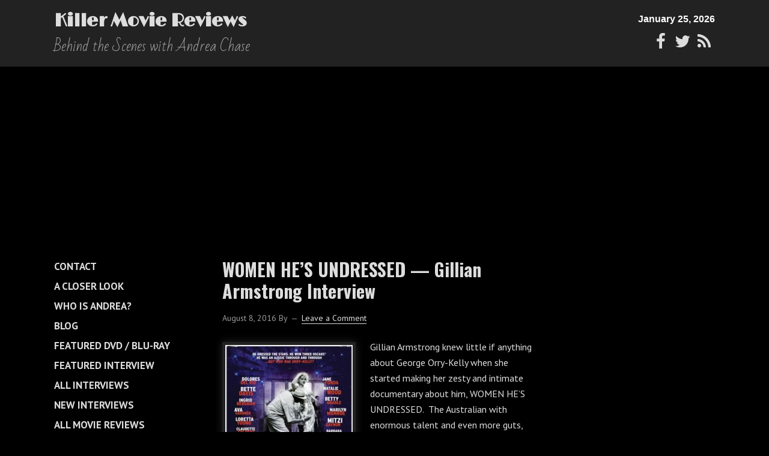

--- FILE ---
content_type: text/html; charset=UTF-8
request_url: https://www.killermoviereviews.com/tag/movies/
body_size: 19368
content:
<!DOCTYPE html>
<html lang="en-US">
<head >
<meta charset="UTF-8" />
<title>movies | Killer Movie Reviews</title>		<meta name="robots" content="noindex,noodp,noydir" />
		<meta name="viewport" content="width=device-width, initial-scale=1" />

	<style type="text/css">
		#fancybox-close{right:-15px;top:-15px}
		div#fancybox-content{border-color:#FFFFFF}
		div#fancybox-title{background-color:#FFFFFF}
		div#fancybox-outer{background-color:#FFFFFF}
		div#fancybox-title-inside{color:#333333}
	</style>

	<meta name='robots' content='max-image-preview:large' />
	<style>img:is([sizes="auto" i], [sizes^="auto," i]) { contain-intrinsic-size: 3000px 1500px }</style>
	<link rel='dns-prefetch' href='//www.googletagmanager.com' />
<link rel='dns-prefetch' href='//netdna.bootstrapcdn.com' />
<link rel='dns-prefetch' href='//fonts.googleapis.com' />
<link rel='dns-prefetch' href='//cdn.jsdelivr.net' />
<link rel='dns-prefetch' href='//pagead2.googlesyndication.com' />
<link rel="alternate" type="application/rss+xml" title="Killer Movie Reviews &raquo; Feed" href="https://www.killermoviereviews.com/feed/" />
<link rel="alternate" type="application/rss+xml" title="Killer Movie Reviews &raquo; Comments Feed" href="https://www.killermoviereviews.com/comments/feed/" />
<link rel="alternate" type="application/rss+xml" title="Killer Movie Reviews &raquo; movies Tag Feed" href="https://www.killermoviereviews.com/tag/movies/feed/" />
<link rel="canonical" href="https://www.killermoviereviews.com/tag/movies/" />
<script type="text/javascript">
/* <![CDATA[ */
window._wpemojiSettings = {"baseUrl":"https:\/\/s.w.org\/images\/core\/emoji\/16.0.1\/72x72\/","ext":".png","svgUrl":"https:\/\/s.w.org\/images\/core\/emoji\/16.0.1\/svg\/","svgExt":".svg","source":{"concatemoji":"https:\/\/www.killermoviereviews.com\/wp-includes\/js\/wp-emoji-release.min.js?ver=6.8.3"}};
/*! This file is auto-generated */
!function(s,n){var o,i,e;function c(e){try{var t={supportTests:e,timestamp:(new Date).valueOf()};sessionStorage.setItem(o,JSON.stringify(t))}catch(e){}}function p(e,t,n){e.clearRect(0,0,e.canvas.width,e.canvas.height),e.fillText(t,0,0);var t=new Uint32Array(e.getImageData(0,0,e.canvas.width,e.canvas.height).data),a=(e.clearRect(0,0,e.canvas.width,e.canvas.height),e.fillText(n,0,0),new Uint32Array(e.getImageData(0,0,e.canvas.width,e.canvas.height).data));return t.every(function(e,t){return e===a[t]})}function u(e,t){e.clearRect(0,0,e.canvas.width,e.canvas.height),e.fillText(t,0,0);for(var n=e.getImageData(16,16,1,1),a=0;a<n.data.length;a++)if(0!==n.data[a])return!1;return!0}function f(e,t,n,a){switch(t){case"flag":return n(e,"\ud83c\udff3\ufe0f\u200d\u26a7\ufe0f","\ud83c\udff3\ufe0f\u200b\u26a7\ufe0f")?!1:!n(e,"\ud83c\udde8\ud83c\uddf6","\ud83c\udde8\u200b\ud83c\uddf6")&&!n(e,"\ud83c\udff4\udb40\udc67\udb40\udc62\udb40\udc65\udb40\udc6e\udb40\udc67\udb40\udc7f","\ud83c\udff4\u200b\udb40\udc67\u200b\udb40\udc62\u200b\udb40\udc65\u200b\udb40\udc6e\u200b\udb40\udc67\u200b\udb40\udc7f");case"emoji":return!a(e,"\ud83e\udedf")}return!1}function g(e,t,n,a){var r="undefined"!=typeof WorkerGlobalScope&&self instanceof WorkerGlobalScope?new OffscreenCanvas(300,150):s.createElement("canvas"),o=r.getContext("2d",{willReadFrequently:!0}),i=(o.textBaseline="top",o.font="600 32px Arial",{});return e.forEach(function(e){i[e]=t(o,e,n,a)}),i}function t(e){var t=s.createElement("script");t.src=e,t.defer=!0,s.head.appendChild(t)}"undefined"!=typeof Promise&&(o="wpEmojiSettingsSupports",i=["flag","emoji"],n.supports={everything:!0,everythingExceptFlag:!0},e=new Promise(function(e){s.addEventListener("DOMContentLoaded",e,{once:!0})}),new Promise(function(t){var n=function(){try{var e=JSON.parse(sessionStorage.getItem(o));if("object"==typeof e&&"number"==typeof e.timestamp&&(new Date).valueOf()<e.timestamp+604800&&"object"==typeof e.supportTests)return e.supportTests}catch(e){}return null}();if(!n){if("undefined"!=typeof Worker&&"undefined"!=typeof OffscreenCanvas&&"undefined"!=typeof URL&&URL.createObjectURL&&"undefined"!=typeof Blob)try{var e="postMessage("+g.toString()+"("+[JSON.stringify(i),f.toString(),p.toString(),u.toString()].join(",")+"));",a=new Blob([e],{type:"text/javascript"}),r=new Worker(URL.createObjectURL(a),{name:"wpTestEmojiSupports"});return void(r.onmessage=function(e){c(n=e.data),r.terminate(),t(n)})}catch(e){}c(n=g(i,f,p,u))}t(n)}).then(function(e){for(var t in e)n.supports[t]=e[t],n.supports.everything=n.supports.everything&&n.supports[t],"flag"!==t&&(n.supports.everythingExceptFlag=n.supports.everythingExceptFlag&&n.supports[t]);n.supports.everythingExceptFlag=n.supports.everythingExceptFlag&&!n.supports.flag,n.DOMReady=!1,n.readyCallback=function(){n.DOMReady=!0}}).then(function(){return e}).then(function(){var e;n.supports.everything||(n.readyCallback(),(e=n.source||{}).concatemoji?t(e.concatemoji):e.wpemoji&&e.twemoji&&(t(e.twemoji),t(e.wpemoji)))}))}((window,document),window._wpemojiSettings);
/* ]]> */
</script>
<link rel='stylesheet' id='easy-social-share-buttons-css' href='https://www.killermoviereviews.com/wp-content/plugins/easy-social-share-buttons/assets/css/tiny-retina/easy-social-share-buttons.css?ver=1.3.9.8.2' type='text/css' media='all' />
<link rel='stylesheet' id='easy-social-share-buttons-mailform-css' href='https://www.killermoviereviews.com/wp-content/plugins/easy-social-share-buttons/assets/css/essb-mailform.css?ver=1.3.9.8.2' type='text/css' media='all' />
<link rel='stylesheet' id='trestle-css' href='https://www.killermoviereviews.com/wp-content/themes/trestle-master/style.css?ver=1.2.0' type='text/css' media='all' />
<style id='wp-emoji-styles-inline-css' type='text/css'>

	img.wp-smiley, img.emoji {
		display: inline !important;
		border: none !important;
		box-shadow: none !important;
		height: 1em !important;
		width: 1em !important;
		margin: 0 0.07em !important;
		vertical-align: -0.1em !important;
		background: none !important;
		padding: 0 !important;
	}
</style>
<link rel='stylesheet' id='wp-block-library-css' href='https://www.killermoviereviews.com/wp-includes/css/dist/block-library/style.min.css?ver=6.8.3' type='text/css' media='all' />
<style id='classic-theme-styles-inline-css' type='text/css'>
/*! This file is auto-generated */
.wp-block-button__link{color:#fff;background-color:#32373c;border-radius:9999px;box-shadow:none;text-decoration:none;padding:calc(.667em + 2px) calc(1.333em + 2px);font-size:1.125em}.wp-block-file__button{background:#32373c;color:#fff;text-decoration:none}
</style>
<style id='global-styles-inline-css' type='text/css'>
:root{--wp--preset--aspect-ratio--square: 1;--wp--preset--aspect-ratio--4-3: 4/3;--wp--preset--aspect-ratio--3-4: 3/4;--wp--preset--aspect-ratio--3-2: 3/2;--wp--preset--aspect-ratio--2-3: 2/3;--wp--preset--aspect-ratio--16-9: 16/9;--wp--preset--aspect-ratio--9-16: 9/16;--wp--preset--color--black: #000000;--wp--preset--color--cyan-bluish-gray: #abb8c3;--wp--preset--color--white: #ffffff;--wp--preset--color--pale-pink: #f78da7;--wp--preset--color--vivid-red: #cf2e2e;--wp--preset--color--luminous-vivid-orange: #ff6900;--wp--preset--color--luminous-vivid-amber: #fcb900;--wp--preset--color--light-green-cyan: #7bdcb5;--wp--preset--color--vivid-green-cyan: #00d084;--wp--preset--color--pale-cyan-blue: #8ed1fc;--wp--preset--color--vivid-cyan-blue: #0693e3;--wp--preset--color--vivid-purple: #9b51e0;--wp--preset--gradient--vivid-cyan-blue-to-vivid-purple: linear-gradient(135deg,rgba(6,147,227,1) 0%,rgb(155,81,224) 100%);--wp--preset--gradient--light-green-cyan-to-vivid-green-cyan: linear-gradient(135deg,rgb(122,220,180) 0%,rgb(0,208,130) 100%);--wp--preset--gradient--luminous-vivid-amber-to-luminous-vivid-orange: linear-gradient(135deg,rgba(252,185,0,1) 0%,rgba(255,105,0,1) 100%);--wp--preset--gradient--luminous-vivid-orange-to-vivid-red: linear-gradient(135deg,rgba(255,105,0,1) 0%,rgb(207,46,46) 100%);--wp--preset--gradient--very-light-gray-to-cyan-bluish-gray: linear-gradient(135deg,rgb(238,238,238) 0%,rgb(169,184,195) 100%);--wp--preset--gradient--cool-to-warm-spectrum: linear-gradient(135deg,rgb(74,234,220) 0%,rgb(151,120,209) 20%,rgb(207,42,186) 40%,rgb(238,44,130) 60%,rgb(251,105,98) 80%,rgb(254,248,76) 100%);--wp--preset--gradient--blush-light-purple: linear-gradient(135deg,rgb(255,206,236) 0%,rgb(152,150,240) 100%);--wp--preset--gradient--blush-bordeaux: linear-gradient(135deg,rgb(254,205,165) 0%,rgb(254,45,45) 50%,rgb(107,0,62) 100%);--wp--preset--gradient--luminous-dusk: linear-gradient(135deg,rgb(255,203,112) 0%,rgb(199,81,192) 50%,rgb(65,88,208) 100%);--wp--preset--gradient--pale-ocean: linear-gradient(135deg,rgb(255,245,203) 0%,rgb(182,227,212) 50%,rgb(51,167,181) 100%);--wp--preset--gradient--electric-grass: linear-gradient(135deg,rgb(202,248,128) 0%,rgb(113,206,126) 100%);--wp--preset--gradient--midnight: linear-gradient(135deg,rgb(2,3,129) 0%,rgb(40,116,252) 100%);--wp--preset--font-size--small: 13px;--wp--preset--font-size--medium: 20px;--wp--preset--font-size--large: 36px;--wp--preset--font-size--x-large: 42px;--wp--preset--spacing--20: 0.44rem;--wp--preset--spacing--30: 0.67rem;--wp--preset--spacing--40: 1rem;--wp--preset--spacing--50: 1.5rem;--wp--preset--spacing--60: 2.25rem;--wp--preset--spacing--70: 3.38rem;--wp--preset--spacing--80: 5.06rem;--wp--preset--shadow--natural: 6px 6px 9px rgba(0, 0, 0, 0.2);--wp--preset--shadow--deep: 12px 12px 50px rgba(0, 0, 0, 0.4);--wp--preset--shadow--sharp: 6px 6px 0px rgba(0, 0, 0, 0.2);--wp--preset--shadow--outlined: 6px 6px 0px -3px rgba(255, 255, 255, 1), 6px 6px rgba(0, 0, 0, 1);--wp--preset--shadow--crisp: 6px 6px 0px rgba(0, 0, 0, 1);}:where(.is-layout-flex){gap: 0.5em;}:where(.is-layout-grid){gap: 0.5em;}body .is-layout-flex{display: flex;}.is-layout-flex{flex-wrap: wrap;align-items: center;}.is-layout-flex > :is(*, div){margin: 0;}body .is-layout-grid{display: grid;}.is-layout-grid > :is(*, div){margin: 0;}:where(.wp-block-columns.is-layout-flex){gap: 2em;}:where(.wp-block-columns.is-layout-grid){gap: 2em;}:where(.wp-block-post-template.is-layout-flex){gap: 1.25em;}:where(.wp-block-post-template.is-layout-grid){gap: 1.25em;}.has-black-color{color: var(--wp--preset--color--black) !important;}.has-cyan-bluish-gray-color{color: var(--wp--preset--color--cyan-bluish-gray) !important;}.has-white-color{color: var(--wp--preset--color--white) !important;}.has-pale-pink-color{color: var(--wp--preset--color--pale-pink) !important;}.has-vivid-red-color{color: var(--wp--preset--color--vivid-red) !important;}.has-luminous-vivid-orange-color{color: var(--wp--preset--color--luminous-vivid-orange) !important;}.has-luminous-vivid-amber-color{color: var(--wp--preset--color--luminous-vivid-amber) !important;}.has-light-green-cyan-color{color: var(--wp--preset--color--light-green-cyan) !important;}.has-vivid-green-cyan-color{color: var(--wp--preset--color--vivid-green-cyan) !important;}.has-pale-cyan-blue-color{color: var(--wp--preset--color--pale-cyan-blue) !important;}.has-vivid-cyan-blue-color{color: var(--wp--preset--color--vivid-cyan-blue) !important;}.has-vivid-purple-color{color: var(--wp--preset--color--vivid-purple) !important;}.has-black-background-color{background-color: var(--wp--preset--color--black) !important;}.has-cyan-bluish-gray-background-color{background-color: var(--wp--preset--color--cyan-bluish-gray) !important;}.has-white-background-color{background-color: var(--wp--preset--color--white) !important;}.has-pale-pink-background-color{background-color: var(--wp--preset--color--pale-pink) !important;}.has-vivid-red-background-color{background-color: var(--wp--preset--color--vivid-red) !important;}.has-luminous-vivid-orange-background-color{background-color: var(--wp--preset--color--luminous-vivid-orange) !important;}.has-luminous-vivid-amber-background-color{background-color: var(--wp--preset--color--luminous-vivid-amber) !important;}.has-light-green-cyan-background-color{background-color: var(--wp--preset--color--light-green-cyan) !important;}.has-vivid-green-cyan-background-color{background-color: var(--wp--preset--color--vivid-green-cyan) !important;}.has-pale-cyan-blue-background-color{background-color: var(--wp--preset--color--pale-cyan-blue) !important;}.has-vivid-cyan-blue-background-color{background-color: var(--wp--preset--color--vivid-cyan-blue) !important;}.has-vivid-purple-background-color{background-color: var(--wp--preset--color--vivid-purple) !important;}.has-black-border-color{border-color: var(--wp--preset--color--black) !important;}.has-cyan-bluish-gray-border-color{border-color: var(--wp--preset--color--cyan-bluish-gray) !important;}.has-white-border-color{border-color: var(--wp--preset--color--white) !important;}.has-pale-pink-border-color{border-color: var(--wp--preset--color--pale-pink) !important;}.has-vivid-red-border-color{border-color: var(--wp--preset--color--vivid-red) !important;}.has-luminous-vivid-orange-border-color{border-color: var(--wp--preset--color--luminous-vivid-orange) !important;}.has-luminous-vivid-amber-border-color{border-color: var(--wp--preset--color--luminous-vivid-amber) !important;}.has-light-green-cyan-border-color{border-color: var(--wp--preset--color--light-green-cyan) !important;}.has-vivid-green-cyan-border-color{border-color: var(--wp--preset--color--vivid-green-cyan) !important;}.has-pale-cyan-blue-border-color{border-color: var(--wp--preset--color--pale-cyan-blue) !important;}.has-vivid-cyan-blue-border-color{border-color: var(--wp--preset--color--vivid-cyan-blue) !important;}.has-vivid-purple-border-color{border-color: var(--wp--preset--color--vivid-purple) !important;}.has-vivid-cyan-blue-to-vivid-purple-gradient-background{background: var(--wp--preset--gradient--vivid-cyan-blue-to-vivid-purple) !important;}.has-light-green-cyan-to-vivid-green-cyan-gradient-background{background: var(--wp--preset--gradient--light-green-cyan-to-vivid-green-cyan) !important;}.has-luminous-vivid-amber-to-luminous-vivid-orange-gradient-background{background: var(--wp--preset--gradient--luminous-vivid-amber-to-luminous-vivid-orange) !important;}.has-luminous-vivid-orange-to-vivid-red-gradient-background{background: var(--wp--preset--gradient--luminous-vivid-orange-to-vivid-red) !important;}.has-very-light-gray-to-cyan-bluish-gray-gradient-background{background: var(--wp--preset--gradient--very-light-gray-to-cyan-bluish-gray) !important;}.has-cool-to-warm-spectrum-gradient-background{background: var(--wp--preset--gradient--cool-to-warm-spectrum) !important;}.has-blush-light-purple-gradient-background{background: var(--wp--preset--gradient--blush-light-purple) !important;}.has-blush-bordeaux-gradient-background{background: var(--wp--preset--gradient--blush-bordeaux) !important;}.has-luminous-dusk-gradient-background{background: var(--wp--preset--gradient--luminous-dusk) !important;}.has-pale-ocean-gradient-background{background: var(--wp--preset--gradient--pale-ocean) !important;}.has-electric-grass-gradient-background{background: var(--wp--preset--gradient--electric-grass) !important;}.has-midnight-gradient-background{background: var(--wp--preset--gradient--midnight) !important;}.has-small-font-size{font-size: var(--wp--preset--font-size--small) !important;}.has-medium-font-size{font-size: var(--wp--preset--font-size--medium) !important;}.has-large-font-size{font-size: var(--wp--preset--font-size--large) !important;}.has-x-large-font-size{font-size: var(--wp--preset--font-size--x-large) !important;}
:where(.wp-block-post-template.is-layout-flex){gap: 1.25em;}:where(.wp-block-post-template.is-layout-grid){gap: 1.25em;}
:where(.wp-block-columns.is-layout-flex){gap: 2em;}:where(.wp-block-columns.is-layout-grid){gap: 2em;}
:root :where(.wp-block-pullquote){font-size: 1.5em;line-height: 1.6;}
</style>
<link rel='stylesheet' id='adsns-css' href='https://www.killermoviereviews.com/wp-content/plugins/adsense-plugin/css/adsns.css?v=1.35&#038;ver=6.8.3' type='text/css' media='all' />
<link rel='stylesheet' id='fancybox-css' href='https://www.killermoviereviews.com/wp-content/plugins/fancybox-for-wordpress/fancybox/fancybox.css?ver=6.8.3' type='text/css' media='all' />
<link rel='stylesheet' id='mr-frontend-style-css' href='https://www.killermoviereviews.com/wp-content/plugins/multi-rating/assets/css/frontend-min.css?ver=6.8.3' type='text/css' media='all' />
<link rel='stylesheet' id='fontawesome-css' href='https://netdna.bootstrapcdn.com/font-awesome/4.0.3/css/font-awesome.css?ver=6.8.3' type='text/css' media='all' />
<link rel='stylesheet' id='social-widget-css' href='https://www.killermoviereviews.com/wp-content/plugins/social-media-widget/social_widget.css?ver=6.8.3' type='text/css' media='all' />
<link rel='stylesheet' id='theme-google-fonts-css' href='//fonts.googleapis.com/css?family=Limelight%7CBad+Script%7CPT+Sans%3A300%2C400%2C700%7COswald%3A300%2C400%2C700&#038;ver=6.8.3' type='text/css' media='all' />
<link rel='stylesheet' id='date-time-widget-styles-css' href='https://www.killermoviereviews.com/wp-content/plugins/date-and-time-widget/css/widget.css?ver=6.8.3' type='text/css' media='all' />
<link rel='stylesheet' id='mediaelement-css' href='https://www.killermoviereviews.com/wp-includes/js/mediaelement/mediaelementplayer-legacy.min.css?ver=4.2.17' type='text/css' media='all' />
<link rel='stylesheet' id='wp-mediaelement-css' href='https://www.killermoviereviews.com/wp-includes/js/mediaelement/wp-mediaelement.min.css?ver=6.8.3' type='text/css' media='all' />
<link rel='stylesheet' id='views-pagination-style-css' href='https://www.killermoviereviews.com/wp-content/plugins/wp-views/embedded/res/css/wpv-pagination.css?ver=2.3.1' type='text/css' media='all' />
<style id='views-pagination-style-inline-css' type='text/css'>
.wpv-sort-list-dropdown.wpv-sort-list-dropdown-style-default > span.wpv-sort-list,.wpv-sort-list-dropdown.wpv-sort-list-dropdown-style-default .wpv-sort-list-item {border-color: #cdcdcd;}.wpv-sort-list-dropdown.wpv-sort-list-dropdown-style-default .wpv-sort-list-item a {color: #444;background-color: #fff;}.wpv-sort-list-dropdown.wpv-sort-list-dropdown-style-default a:hover,.wpv-sort-list-dropdown.wpv-sort-list-dropdown-style-default a:focus {color: #000;background-color: #eee;}.wpv-sort-list-dropdown.wpv-sort-list-dropdown-style-default .wpv-sort-list-item.wpv-sort-list-current a {color: #000;background-color: #eee;}.wpv-sort-list-dropdown.wpv-sort-list-dropdown-style-grey > span.wpv-sort-list,.wpv-sort-list-dropdown.wpv-sort-list-dropdown-style-grey .wpv-sort-list-item {border-color: #cdcdcd;}.wpv-sort-list-dropdown.wpv-sort-list-dropdown-style-grey .wpv-sort-list-item a {color: #444;background-color: #eeeeee;}.wpv-sort-list-dropdown.wpv-sort-list-dropdown-style-grey a:hover,.wpv-sort-list-dropdown.wpv-sort-list-dropdown-style-grey a:focus {color: #000;background-color: #e5e5e5;}.wpv-sort-list-dropdown.wpv-sort-list-dropdown-style-grey .wpv-sort-list-item.wpv-sort-list-current a {color: #000;background-color: #e5e5e5;}.wpv-sort-list-dropdown.wpv-sort-list-dropdown-style-blue > span.wpv-sort-list,.wpv-sort-list-dropdown.wpv-sort-list-dropdown-style-blue .wpv-sort-list-item {border-color: #0099cc;}.wpv-sort-list-dropdown.wpv-sort-list-dropdown-style-blue .wpv-sort-list-item a {color: #444;background-color: #cbddeb;}.wpv-sort-list-dropdown.wpv-sort-list-dropdown-style-blue a:hover,.wpv-sort-list-dropdown.wpv-sort-list-dropdown-style-blue a:focus {color: #000;background-color: #95bedd;}.wpv-sort-list-dropdown.wpv-sort-list-dropdown-style-blue .wpv-sort-list-item.wpv-sort-list-current a {color: #000;background-color: #95bedd;}
</style>
<link rel='stylesheet' id='genesis-extender-minified-css' href='//www.killermoviereviews.com/wp-content/uploads/genesis-extender/plugin/genesis-extender-minified.css?ver=1530031056' type='text/css' media='all' />
<link rel='stylesheet' id='bfa-font-awesome-css' href='//cdn.jsdelivr.net/fontawesome/4.7.0/css/font-awesome.min.css?ver=4.7.0' type='text/css' media='all' />
<script type="text/javascript" src="https://www.killermoviereviews.com/wp-includes/js/jquery/jquery.min.js?ver=3.7.1" id="jquery-core-js"></script>
<script type="text/javascript" src="https://www.killermoviereviews.com/wp-includes/js/jquery/jquery-migrate.min.js?ver=3.4.1" id="jquery-migrate-js"></script>
<script type="text/javascript" src="https://www.killermoviereviews.com/wp-content/plugins/fancybox-for-wordpress/fancybox/jquery.fancybox.js?ver=1.3.4" id="fancybox-js"></script>
<!--[if lt IE 9]>
<script type="text/javascript" src="https://www.killermoviereviews.com/wp-content/themes/genesis/lib/js/html5shiv.js?ver=3.7.3" id="html5shiv-js"></script>
<![endif]-->
<script type="text/javascript" src="https://www.killermoviereviews.com/wp-content/themes/trestle-master/includes/js/star-ratings.js?ver=6.8.3" id="jquery_star_ratings-js"></script>
<script type="text/javascript" src="https://www.killermoviereviews.com/wp-content/plugins/date-and-time-widget/js/widget.js?ver=6.8.3" id="date-time-script-js"></script>

<!-- Google tag (gtag.js) snippet added by Site Kit -->
<!-- Google Analytics snippet added by Site Kit -->
<script type="text/javascript" src="https://www.googletagmanager.com/gtag/js?id=G-XLD12ZM149" id="google_gtagjs-js" async></script>
<script type="text/javascript" id="google_gtagjs-js-after">
/* <![CDATA[ */
window.dataLayer = window.dataLayer || [];function gtag(){dataLayer.push(arguments);}
gtag("set","linker",{"domains":["www.killermoviereviews.com"]});
gtag("js", new Date());
gtag("set", "developer_id.dZTNiMT", true);
gtag("config", "G-XLD12ZM149");
/* ]]> */
</script>
<link rel="https://api.w.org/" href="https://www.killermoviereviews.com/wp-json/" /><link rel="alternate" title="JSON" type="application/json" href="https://www.killermoviereviews.com/wp-json/wp/v2/tags/5" /><link rel="EditURI" type="application/rsd+xml" title="RSD" href="https://www.killermoviereviews.com/xmlrpc.php?rsd" />
<!-- ESSB v. 1.3.9.8.2 CSS Builder --><style type="text/css">.essb_fixed { margin: 0; }.essb_more_popup {	/*background-color: #ffffff;*/	z-index: 999;	/*-webkit-box-shadow: 0 0 20px rgba(0, 0, 0, 0.3);	-moz-box-shadow: 0 0 20px rgba(0, 0, 0, 0.3);	-ms-box-shadow: 0 0 20px rgba(0, 0, 0, 0.3);	-o-box-shadow: 0 0 20px rgba(0, 0, 0, 0.3);	box-shadow: 0 0 20px rgba(0, 0, 0, 0.3);*/}.essb_more_popup_content {	padding-top: 10px; padding-bottom: 10px; padding-left: 5px; padding-right: 5px;	margin: 0;	text-align: center;}.essb_more_popup_shadow {	position:fixed;	_position:absolute; /* hack for IE 6*/	height:100%;	width:100%;	top:0;	left:0;	background: rgba(99, 99, 99, 0.3);	z-index:998;	display: none;}.essb_more_popup_button_close { position: absolute; top:5px; right: 0;}.essb_more_popup_button_close a, .essb_more_popup_button_close a:hover { background: none; background-color: none; border: none; font-weight: bold; text-decoration: none; color: #333; padding-right: 5px; margin-top: 5px;}</style><!-- /CSS Builder -->
<!-- Fancybox for WordPress -->
<script type="text/javascript">
jQuery(function(){

jQuery.fn.getTitle = function() { // Copy the title of every IMG tag and add it to its parent A so that fancybox can show titles
	var arr = jQuery("a.fancybox");
	jQuery.each(arr, function() {
		var title = jQuery(this).children("img").attr("title");
		jQuery(this).attr('title',title);
	})
}

// Supported file extensions
var thumbnails = jQuery("a:has(img)").not(".nolightbox").filter( function() { return /\.(jpe?g|png|gif|bmp)$/i.test(jQuery(this).attr('href')) });

thumbnails.addClass("fancybox").attr("rel","fancybox").getTitle();
jQuery("a.fancybox").fancybox({
	'cyclic': false,
	'autoScale': true,
	'padding': 10,
	'opacity': true,
	'speedIn': 500,
	'speedOut': 500,
	'changeSpeed': 300,
	'overlayShow': true,
	'overlayOpacity': "0.3",
	'overlayColor': "#666666",
	'titleShow': true,
	'titlePosition': 'inside',
	'enableEscapeButton': true,
	'showCloseButton': true,
	'showNavArrows': true,
	'hideOnOverlayClick': true,
	'hideOnContentClick': false,
	'width': 560,
	'height': 340,
	'transitionIn': "fade",
	'transitionOut': "fade",
	'centerOnScroll': true
});


})
</script>
<!-- END Fancybox for WordPress -->
<meta name="generator" content="Site Kit by Google 1.170.0" />		<style type="text/css">
			.top-rating-results .rank { font-weight: bold; }.top-rating-results .rank { font-weight: bold; }		.mr-custom-full-star {
			background: url() no-repeat;
			width: 32px;
			height: 32px;
			background-size: 32px 32px;
			image-rendering: -moz-crisp-edges;
			display: inline-block;
		}
		.mr-custom-half-star {
			background: url() no-repeat;
			width: 32px;
			height: 32px;
			background-size: 32px 32px;
			image-rendering: -moz-crisp-edges;
			display: inline-block;
		}
		.mr-custom-empty-star {
			background: url() no-repeat;
			width: 32px;
			height: 32px;
			background-size: 32px 32px;
			image-rendering: -moz-crisp-edges;
			display: inline-block;
		}
		.mr-custom-hover-star {
			background: url() no-repeat;
			width: 32px;
			height: 32px;
			background-size: 32px 32px;
			image-rendering: -moz-crisp-edges;		
			display: inline-block;		
		}
		
			.mr-star-hover {
				color: #ffba00 !important;
			}
			.mr-star-full, .mr-star-half, .mr-star-empty {
				color: #ffd700;
			}
			.mr-error {
				color: #EC6464;
			}
		</style>
		<!-- Stream WordPress user activity plugin v2.0.5 -->
<link rel="icon" href="https://www.killermoviereviews.com/wp-content/themes/genesis/images/favicon.ico" />
<link rel="pingback" href="https://www.killermoviereviews.com/xmlrpc.php" />
<link rel="next" href="https://www.killermoviereviews.com/tag/movies/page/2/" />
<meta name="google-site-verification" content="hntFhyk6u945K_FuVbpkJrMXzqSJi0cGJ3YCDLqZjt4" />
<script type='text/javascript'>
(function (d, t) {
  var bh = d.createElement(t), s = d.getElementsByTagName(t)[0];
  bh.type = 'text/javascript';
  bh.src = '//www.bugherd.com/sidebarv2.js?apikey=yc73qpvxlfozuw1tfffc7a';
  s.parentNode.insertBefore(bh, s);
  })(document, 'script');
</script>

<script>
  (function(i,s,o,g,r,a,m){i['GoogleAnalyticsObject']=r;i[r]=i[r]||function(){
  (i[r].q=i[r].q||[]).push(arguments)},i[r].l=1*new Date();a=s.createElement(o),
  m=s.getElementsByTagName(o)[0];a.async=1;a.src=g;m.parentNode.insertBefore(a,m)
  })(window,document,'script','//www.google-analytics.com/analytics.js','ga');

  ga('create', 'UA-66239860-1', 'auto');
  ga('send', 'pageview');

</script>

<meta name="google-site-verification" content="6pnOS4epUrLOuPuPVhWhJSdgQAtX9cg97jVCu8CVb-s" />
<!-- Google AdSense meta tags added by Site Kit -->
<meta name="google-adsense-platform-account" content="ca-host-pub-2644536267352236">
<meta name="google-adsense-platform-domain" content="sitekit.withgoogle.com">
<!-- End Google AdSense meta tags added by Site Kit -->

<!-- Google Tag Manager snippet added by Site Kit -->
<script type="text/javascript">
/* <![CDATA[ */

			( function( w, d, s, l, i ) {
				w[l] = w[l] || [];
				w[l].push( {'gtm.start': new Date().getTime(), event: 'gtm.js'} );
				var f = d.getElementsByTagName( s )[0],
					j = d.createElement( s ), dl = l != 'dataLayer' ? '&l=' + l : '';
				j.async = true;
				j.src = 'https://www.googletagmanager.com/gtm.js?id=' + i + dl;
				f.parentNode.insertBefore( j, f );
			} )( window, document, 'script', 'dataLayer', 'GTM-N7GCB6G' );
			
/* ]]> */
</script>

<!-- End Google Tag Manager snippet added by Site Kit -->

<!-- Google AdSense snippet added by Site Kit -->
<script type="text/javascript" async="async" src="https://pagead2.googlesyndication.com/pagead/js/adsbygoogle.js?client=ca-pub-7050010932525945&amp;host=ca-host-pub-2644536267352236" crossorigin="anonymous"></script>

<!-- End Google AdSense snippet added by Site Kit -->
</head>
<body class="archive tag tag-movies tag-5 wp-theme-genesis wp-child-theme-trestle-master sidebar-content-sidebar no-jquery nav-primary-location-full footer-widgets-number-3 equal-height-genesis-extender-cols windows chrome override" itemscope itemtype="https://schema.org/WebPage"><div class="site-container"><header class="site-header" itemscope itemtype="https://schema.org/WPHeader"><div class="wrap"><div class="title-area"><p class="site-title" itemprop="headline"><a href="https://www.killermoviereviews.com/">Killer Movie Reviews</a></p><p class="site-description" itemprop="description">Behind the Scenes with Andrea Chase</p></div><div class="widget-area header-widget-area"><section id="date-time-2" class="widget widget_date_time"><div class="widget-wrap"><!-- This file is used to markup the public-facing widget. -->
<div id="date-time" class="date-time" style="color: #ffffff;
  background-color: transparent;
  font-family: Arial, Arial, Helvetica, sans-serif;
  font-size: 16px;">
  <div class="date"></div>
  <div class="time"></div>
</div>
<script type="text/javascript">
  update('date-time-2',
    'none',
    'long');
</script></div></section>
<section id="black-studio-tinymce-10" class="widget widget_black_studio_tinymce"><div class="widget-wrap"><div class="textwidget"><p><a href="https://www.facebook.com/pages/KillerMovieReviewscom/211640388868293?ref=br_tf" target="_blank"><i class="fa fa-facebook fa-fw " ></i></a><a href="https://twitter.com/andreakmr" target="_blank"><i class="fa fa-twitter fa-fw " ></i></a><!--<a href="#" target="_blank">[icon name="tumblr" class="fw"]</a>--><a href="http:s//www.killermoviereviews.com/feed/" target="_blank"><i class="fa fa-rss fa-fw " ></i></a></p>
</div></div></section>
</div></div></header><nav class="nav-primary" itemscope itemtype="https://schema.org/SiteNavigationElement"><div class="wrap"><ul id="menu-trestle-auto-nav-placeholder" class="menu genesis-nav-menu menu-primary"><li class="page_item page-item-14"><a href="https://www.killermoviereviews.com/">Home</a></li><li class="page_item page-item-20"><a href="https://www.killermoviereviews.com/new-reviews/">New Reviews</a></li><li class="page_item page-item-22"><a href="https://www.killermoviereviews.com/in-theaters-now/">In Theaters Now</a></li><li class="page_item page-item-10521"><a href="https://www.killermoviereviews.com/all-reviews/">All Movie Reviews</a></li><li class="page_item page-item-25"><a href="https://www.killermoviereviews.com/new-interviews/">New Interviews</a></li><li class="page_item page-item-10680"><a href="https://www.killermoviereviews.com/all-interviews/">All Interviews</a></li><li class="page_item page-item-10664"><a href="https://www.killermoviereviews.com/current-featured-interview/">Featured Interview</a></li><li class="page_item page-item-29"><a href="https://www.killermoviereviews.com/featured-dvd-blu-ray/">Featured DVD / Blu-Ray</a></li><li class="page_item page-item-16"><a href="https://www.killermoviereviews.com/blog/">Blog</a></li><li class="page_item page-item-31"><a href="https://www.killermoviereviews.com/who-is-andrea/">Who is Andrea?</a></li><li class="page_item page-item-67"><a href="https://www.killermoviereviews.com/a-closer-look/">A Closer Look</a></li><li class="page_item page-item-33"><a href="https://www.killermoviereviews.com/contact/">Contact</a></li></ul></div></nav><div class="site-inner"><div class="content-sidebar-wrap"><main class="content"><article class="post-16382 interview type-interview status-publish has-post-thumbnail tag-australia tag-cary-grant tag-clothing-designer tag-costume-collectors tag-costume-conservation tag-costume-design tag-darren-gilshenan tag-gypsy tag-hollywood tag-kiama-nsw tag-larry-mcqueen tag-marilyn-monroe tag-movies tag-natalie-wood tag-orry-kelly tag-studios tag-watercolor interview-categy-featured interviewee-gillian-armstrong interview-movie-women-hes-undressed interview-year-13293 entry" itemscope itemtype="https://schema.org/CreativeWork"><header class="entry-header"><h2 class="entry-title" itemprop="headline"><a href="https://www.killermoviereviews.com/interview/women-hes-undressed-gillian-armstrong-interview/" rel="bookmark">WOMEN HE&#8217;S UNDRESSED &#8212; Gillian Armstrong Interview</a></h2>
<p class="entry-meta"><time class="entry-time" itemprop="datePublished" datetime="2016-08-08T19:40:43-07:00">August 8, 2016</time> By  <span class="entry-comments-link"><a href="https://www.killermoviereviews.com/interview/women-hes-undressed-gillian-armstrong-interview/#respond">Leave a Comment</a></span> </p></header><div class="entry-content" itemprop="text"><a class="entry-image-link" href="https://www.killermoviereviews.com/interview/women-hes-undressed-gillian-armstrong-interview/" aria-hidden="true"><img width="212" height="300" src="https://www.killermoviereviews.com/wp-content/uploads/WomenHesUndressedPoster-212x300.jpg" class="alignleft post-image entry-image" alt="WOMEN HE&#8217;S UNDRESSED &#8212; Gillian Armstrong Interview" itemprop="image" decoding="async" srcset="https://www.killermoviereviews.com/wp-content/uploads/WomenHesUndressedPoster-212x300.jpg 212w, https://www.killermoviereviews.com/wp-content/uploads/WomenHesUndressedPoster-106x150.jpg 106w, https://www.killermoviereviews.com/wp-content/uploads/WomenHesUndressedPoster.jpg 707w" sizes="(max-width: 212px) 100vw, 212px" /></a><p>Gillian Armstrong knew little if anything about George Orry-Kelly when she started making her zesty and intimate documentary about him, WOMEN HE’S UNDRESSED.  The Australian with enormous talent and even more guts, hopped a boat to New York City when he was 24, where he met and fell in love with Archie Leach, and became&hellip;&nbsp;<a class="more-link" title="Read More »" href="https://www.killermoviereviews.com/interview/women-hes-undressed-gillian-armstrong-interview/">Read More »</a></p>
</div><footer class="entry-footer"><p class="entry-meta"> <span class="entry-tags">Tagged With: <a href="https://www.killermoviereviews.com/tag/australia/" rel="tag">Australia</a>, <a href="https://www.killermoviereviews.com/tag/cary-grant/" rel="tag">Cary Grant</a>, <a href="https://www.killermoviereviews.com/tag/clothing-designer/" rel="tag">clothing designer</a>, <a href="https://www.killermoviereviews.com/tag/costume-collectors/" rel="tag">costume collectors</a>, <a href="https://www.killermoviereviews.com/tag/costume-conservation/" rel="tag">costume conservation</a>, <a href="https://www.killermoviereviews.com/tag/costume-design/" rel="tag">costume design</a>, <a href="https://www.killermoviereviews.com/tag/darren-gilshenan/" rel="tag">Darren Gilshenan</a>, <a href="https://www.killermoviereviews.com/tag/gypsy/" rel="tag">Gypsy</a>, <a href="https://www.killermoviereviews.com/tag/hollywood/" rel="tag">Hollywood</a>, <a href="https://www.killermoviereviews.com/tag/kiama-nsw/" rel="tag">Kiama NSW</a>, <a href="https://www.killermoviereviews.com/tag/larry-mcqueen/" rel="tag">Larry McQueen</a>, <a href="https://www.killermoviereviews.com/tag/marilyn-monroe/" rel="tag">Marilyn Monroe</a>, <a href="https://www.killermoviereviews.com/tag/movies/" rel="tag">movies</a>, <a href="https://www.killermoviereviews.com/tag/natalie-wood/" rel="tag">Natalie Wood</a>, <a href="https://www.killermoviereviews.com/tag/orry-kelly/" rel="tag">Orry-Kelly</a>, <a href="https://www.killermoviereviews.com/tag/studios/" rel="tag">studios</a>, <a href="https://www.killermoviereviews.com/tag/watercolor/" rel="tag">watercolor</a></span></p></footer></article><article class="post-10704 movie type-movie status-publish has-post-thumbnail tag-a-j-edwards-terrence-malick tag-abraham-lincoln tag-american-history tag-black-and-white-cinematography tag-cinema tag-drama-2 tag-film tag-history tag-jason-clark tag-movies cast-member-braydon-denney cast-member-brit-marling cast-member-diane-kruger cast-member-jason-clarke cast-member-wes-bentley director-a-j-edwards country-usa genre-drama release-year-10800 andreas-rating-410 outlets-amazon-instant top-movie-10801 writer-a-j-edwards mpaa-ratings-pg entry" itemscope itemtype="https://schema.org/CreativeWork"><header class="entry-header"><h2 class="entry-title" itemprop="headline"><a href="https://www.killermoviereviews.com/movie/the-better-angels/" rel="bookmark">THE BETTER ANGELS</a></h2>
<p class="entry-meta"><time class="entry-time" itemprop="datePublished" datetime="2014-11-22T16:58:43-08:00">November 22, 2014</time> By  <span class="entry-comments-link"><a href="https://www.killermoviereviews.com/movie/the-better-angels/#respond">Leave a Comment</a></span> </p></header><div class="entry-content" itemprop="text"><a class="entry-image-link" href="https://www.killermoviereviews.com/movie/the-better-angels/" aria-hidden="true"><img width="202" height="300" src="https://www.killermoviereviews.com/wp-content/uploads/BetterAngelsPoster-202x300.jpg" class="alignleft post-image entry-image" alt="THE BETTER ANGELS" itemprop="image" decoding="async" loading="lazy" srcset="https://www.killermoviereviews.com/wp-content/uploads/BetterAngelsPoster-202x300.jpg 202w, https://www.killermoviereviews.com/wp-content/uploads/BetterAngelsPoster-101x150.jpg 101w, https://www.killermoviereviews.com/wp-content/uploads/BetterAngelsPoster.jpg 214w" sizes="auto, (max-width: 202px) 100vw, 202px" /></a><p>No plaster saint, nor marble effigy of Abraham Lincoln is to be found in THE BETTER ANGELS. Based on the recollections of Lincoln’s surviving family, as spoken by his cousin about his boyhood in Indiana, this is a Lincoln before the legends had taken root, the Lincoln of great promise whose intellectual curiosity and love&hellip;&nbsp;<a class="more-link" title="Read More »" href="https://www.killermoviereviews.com/movie/the-better-angels/">Read More »</a></p>
</div><footer class="entry-footer"><p class="entry-meta"> <span class="entry-tags">Tagged With: <a href="https://www.killermoviereviews.com/tag/a-j-edwards-terrence-malick/" rel="tag">A.J. Edwards. Terrence Malick</a>, <a href="https://www.killermoviereviews.com/tag/abraham-lincoln/" rel="tag">Abraham Lincoln</a>, <a href="https://www.killermoviereviews.com/tag/american-history/" rel="tag">American history</a>, <a href="https://www.killermoviereviews.com/tag/black-and-white-cinematography/" rel="tag">black and white cinematography</a>, <a href="https://www.killermoviereviews.com/tag/cinema/" rel="tag">cinema</a>, <a href="https://www.killermoviereviews.com/tag/drama-2/" rel="tag">drama</a>, <a href="https://www.killermoviereviews.com/tag/film/" rel="tag">film</a>, <a href="https://www.killermoviereviews.com/tag/history/" rel="tag">history</a>, <a href="https://www.killermoviereviews.com/tag/jason-clark/" rel="tag">Jason Clark</a>, <a href="https://www.killermoviereviews.com/tag/movies/" rel="tag">movies</a></span></p></footer></article><article class="post-10580 interview type-interview status-publish has-post-thumbnail tag-aryan tag-based-on-a-true-story tag-books-to-film tag-cinema tag-dr-strangelove tag-film tag-film-director tag-interviews tag-jon-stewart-2 tag-maziar-bahari tag-movie tag-movies tag-narrative-and-tagged-2009-iranian-election tag-rosewater-2 tag-shoreh-agdashloo tag-then-they-came-for-me interviewee-jon-stewart interviewee-maziar-bahari interview-movie-rosewater interview-year-10799 entry" itemscope itemtype="https://schema.org/CreativeWork"><header class="entry-header"><h2 class="entry-title" itemprop="headline"><a href="https://www.killermoviereviews.com/interview/rosewater/" rel="bookmark">Jon Stewart and Maziar Bahari &#8211; Rosewater</a></h2>
<p class="entry-meta"><time class="entry-time" itemprop="datePublished" datetime="2014-10-29T16:59:49-07:00">October 29, 2014</time> By  <span class="entry-comments-link"><a href="https://www.killermoviereviews.com/interview/rosewater/#respond">Leave a Comment</a></span> </p></header><div class="entry-content" itemprop="text"><a class="entry-image-link" href="https://www.killermoviereviews.com/interview/rosewater/" aria-hidden="true"><img width="192" height="300" src="https://www.killermoviereviews.com/wp-content/uploads/RosewaterPoster-192x300.jpg" class="alignleft post-image entry-image" alt="Jon Stewart and Maziar Bahari &#8211; Rosewater" itemprop="image" decoding="async" loading="lazy" srcset="https://www.killermoviereviews.com/wp-content/uploads/RosewaterPoster-192x300.jpg 192w, https://www.killermoviereviews.com/wp-content/uploads/RosewaterPoster-96x150.jpg 96w, https://www.killermoviereviews.com/wp-content/uploads/RosewaterPoster.jpg 214w" sizes="auto, (max-width: 192px) 100vw, 192px" /></a><p>As God is my witness, I thought that Jon Stewart knew that Aryan had more than one definition. He didn’t, but it made for a lively way to start my conversation with both him and Maziar Bahari on October 22, 2014. As Bahari pointed out, Iranians are the original Aryans, and he went on to&hellip;&nbsp;<a class="more-link" title="Read More »" href="https://www.killermoviereviews.com/interview/rosewater/">Read More »</a></p>
</div><footer class="entry-footer"><p class="entry-meta"> <span class="entry-tags">Tagged With: <a href="https://www.killermoviereviews.com/tag/aryan/" rel="tag">aryan</a>, <a href="https://www.killermoviereviews.com/tag/based-on-a-true-story/" rel="tag">based on a true story</a>, <a href="https://www.killermoviereviews.com/tag/books-to-film/" rel="tag">books to film</a>, <a href="https://www.killermoviereviews.com/tag/cinema/" rel="tag">cinema</a>, <a href="https://www.killermoviereviews.com/tag/dr-strangelove/" rel="tag">Dr. Strangelove</a>, <a href="https://www.killermoviereviews.com/tag/film/" rel="tag">film</a>, <a href="https://www.killermoviereviews.com/tag/film-director/" rel="tag">film director</a>, <a href="https://www.killermoviereviews.com/tag/interviews/" rel="tag">interviews</a>, <a href="https://www.killermoviereviews.com/tag/jon-stewart-2/" rel="tag">jon stewart</a>, <a href="https://www.killermoviereviews.com/tag/maziar-bahari/" rel="tag">Maziar Bahari</a>, <a href="https://www.killermoviereviews.com/tag/movie/" rel="tag">movie</a>, <a href="https://www.killermoviereviews.com/tag/movies/" rel="tag">movies</a>, <a href="https://www.killermoviereviews.com/tag/narrative-and-tagged-2009-iranian-election/" rel="tag">narrative and tagged 2009 Iranian election</a>, <a href="https://www.killermoviereviews.com/tag/rosewater-2/" rel="tag">ROSEWATER</a>, <a href="https://www.killermoviereviews.com/tag/shoreh-agdashloo/" rel="tag">Shoreh Agdashloo</a>, <a href="https://www.killermoviereviews.com/tag/then-they-came-for-me/" rel="tag">Then They Came For Me</a></span></p></footer></article><article class="post-9977 interview type-interview status-publish has-post-thumbnail tag-cafe-du-monde tag-cinema tag-cooking tag-critics tag-cuban-sandwiches tag-film tag-food-truck tag-jon-favreau tag-movies tag-restaurat tag-sofia-vergara interviewee-jon-favreau interview-movie-chef interview-year-10799 entry" itemscope itemtype="https://schema.org/CreativeWork"><header class="entry-header"><h2 class="entry-title" itemprop="headline"><a href="https://www.killermoviereviews.com/interview/favreau-jon-chef/" rel="bookmark">Jon Favreau is CHEF</a></h2>
<p class="entry-meta"><time class="entry-time" itemprop="datePublished" datetime="2014-10-22T17:00:00-07:00">October 22, 2014</time> By  <span class="entry-comments-link"><a href="https://www.killermoviereviews.com/interview/favreau-jon-chef/#respond">Leave a Comment</a></span> </p></header><div class="entry-content" itemprop="text"><a class="entry-image-link" href="https://www.killermoviereviews.com/interview/favreau-jon-chef/" aria-hidden="true"><img width="202" height="300" src="https://www.killermoviereviews.com/wp-content/uploads/chefposter1-202x300.jpg" class="alignleft post-image entry-image" alt="Jon Favreau is CHEF" itemprop="image" decoding="async" loading="lazy" srcset="https://www.killermoviereviews.com/wp-content/uploads/chefposter1-202x300.jpg 202w, https://www.killermoviereviews.com/wp-content/uploads/chefposter1-101x150.jpg 101w, https://www.killermoviereviews.com/wp-content/uploads/chefposter1.jpg 214w" sizes="auto, (max-width: 202px) 100vw, 202px" /></a><p>Jon Favreau is very serious about CHEF. Its his baby, after all. He wrote, directed, and co-starred in this lovely fable about a chef who has to have the rug pulled out from under him to find out what it means to be successful. Hence his willingness to sit down for an interview at 6:45&hellip;&nbsp;<a class="more-link" title="Read More »" href="https://www.killermoviereviews.com/interview/favreau-jon-chef/">Read More »</a></p>
</div><footer class="entry-footer"><p class="entry-meta"> <span class="entry-tags">Tagged With: <a href="https://www.killermoviereviews.com/tag/cafe-du-monde/" rel="tag">Cafe du Monde</a>, <a href="https://www.killermoviereviews.com/tag/cinema/" rel="tag">cinema</a>, <a href="https://www.killermoviereviews.com/tag/cooking/" rel="tag">cooking</a>, <a href="https://www.killermoviereviews.com/tag/critics/" rel="tag">critics</a>, <a href="https://www.killermoviereviews.com/tag/cuban-sandwiches/" rel="tag">cuban sandwiches</a>, <a href="https://www.killermoviereviews.com/tag/film/" rel="tag">film</a>, <a href="https://www.killermoviereviews.com/tag/food-truck/" rel="tag">food truck</a>, <a href="https://www.killermoviereviews.com/tag/jon-favreau/" rel="tag">Jon Favreau</a>, <a href="https://www.killermoviereviews.com/tag/movies/" rel="tag">movies</a>, <a href="https://www.killermoviereviews.com/tag/restaurat/" rel="tag">restaurat</a>, <a href="https://www.killermoviereviews.com/tag/sofia-vergara/" rel="tag">Sofia Vergara</a></span></p></footer></article><article class="post-9979 interview type-interview status-publish has-post-thumbnail tag-austria tag-belle-kaufman tag-captain-von-trapp tag-cinema tag-documentary tag-dr-ruth-westheimer tag-fiddler-on-the-roof tag-film tag-folk-singer tag-interviews tag-john-lollos tag-kibbutz tag-kristalnacht tag-movies tag-my-fair-lady tag-partners-for-progressive-israel tag-san-francisco-jewish-film-festival tag-sholom-aleichem tag-stage-to-screen-theodore-bikel tag-tevye tag-the-african-queen tag-the-russians-are-coming-the-russians-are-coming interviewee-theodore-bikel interview-movie-in-the-shoes-of-sholom-aleichem interview-year-10799 entry" itemscope itemtype="https://schema.org/CreativeWork"><header class="entry-header"><h2 class="entry-title" itemprop="headline"><a href="https://www.killermoviereviews.com/interview/bikel-theodore-in-the-shoes-of-sholom-aleichem/" rel="bookmark">Theodore Bikel Walks IN THE SHOES OF SHOLOM ALEICHEM</a></h2>
<p class="entry-meta"><time class="entry-time" itemprop="datePublished" datetime="2014-10-22T17:00:00-07:00">October 22, 2014</time> By  <span class="entry-comments-link"><a href="https://www.killermoviereviews.com/interview/bikel-theodore-in-the-shoes-of-sholom-aleichem/#comments">1 Comment</a></span> </p></header><div class="entry-content" itemprop="text"><a class="entry-image-link" href="https://www.killermoviereviews.com/interview/bikel-theodore-in-the-shoes-of-sholom-aleichem/" aria-hidden="true"><img width="300" height="298" src="https://www.killermoviereviews.com/wp-content/uploads/BikelPoster1-300x298.jpg" class="alignleft post-image entry-image" alt="Theodore Bikel Walks IN THE SHOES OF SHOLOM ALEICHEM" itemprop="image" decoding="async" loading="lazy" srcset="https://www.killermoviereviews.com/wp-content/uploads/BikelPoster1-300x298.jpg 300w, https://www.killermoviereviews.com/wp-content/uploads/BikelPoster1-150x150.jpg 150w, https://www.killermoviereviews.com/wp-content/uploads/BikelPoster1.jpg 400w" sizes="auto, (max-width: 300px) 100vw, 300px" /></a><p>Where to begin when talking to the wonder that is Theodore Bikel?  In his 90 years (and counting), hes been arrested protesting the treatment of Soviet Jewery, and protesting for civil rights in the American south. He originated the role of Captain Von Trapp on Broadway, recorded the best-selling Yiddish folk albums of all time,&hellip;&nbsp;<a class="more-link" title="Read More »" href="https://www.killermoviereviews.com/interview/bikel-theodore-in-the-shoes-of-sholom-aleichem/">Read More »</a></p>
</div><footer class="entry-footer"><p class="entry-meta"> <span class="entry-tags">Tagged With: <a href="https://www.killermoviereviews.com/tag/austria/" rel="tag">Austria</a>, <a href="https://www.killermoviereviews.com/tag/belle-kaufman/" rel="tag">Belle Kaufman</a>, <a href="https://www.killermoviereviews.com/tag/captain-von-trapp/" rel="tag">Captain Von Trapp</a>, <a href="https://www.killermoviereviews.com/tag/cinema/" rel="tag">cinema</a>, <a href="https://www.killermoviereviews.com/tag/documentary/" rel="tag">documentary</a>, <a href="https://www.killermoviereviews.com/tag/dr-ruth-westheimer/" rel="tag">Dr. Ruth Westheimer</a>, <a href="https://www.killermoviereviews.com/tag/fiddler-on-the-roof/" rel="tag">Fiddler on the Roof</a>, <a href="https://www.killermoviereviews.com/tag/film/" rel="tag">film</a>, <a href="https://www.killermoviereviews.com/tag/folk-singer/" rel="tag">folk singer</a>, <a href="https://www.killermoviereviews.com/tag/interviews/" rel="tag">interviews</a>, <a href="https://www.killermoviereviews.com/tag/john-lollos/" rel="tag">John Lollos</a>, <a href="https://www.killermoviereviews.com/tag/kibbutz/" rel="tag">Kibbutz</a>, <a href="https://www.killermoviereviews.com/tag/kristalnacht/" rel="tag">Kristalnacht</a>, <a href="https://www.killermoviereviews.com/tag/movies/" rel="tag">movies</a>, <a href="https://www.killermoviereviews.com/tag/my-fair-lady/" rel="tag">MY FAIR LADY</a>, <a href="https://www.killermoviereviews.com/tag/partners-for-progressive-israel/" rel="tag">Partners for Progressive Israel</a>, <a href="https://www.killermoviereviews.com/tag/san-francisco-jewish-film-festival/" rel="tag">San Francisco Jewish Film Festival</a>, <a href="https://www.killermoviereviews.com/tag/sholom-aleichem/" rel="tag">Sholom Aleichem</a>, <a href="https://www.killermoviereviews.com/tag/stage-to-screen-theodore-bikel/" rel="tag">stage to screen. Theodore Bikel</a>, <a href="https://www.killermoviereviews.com/tag/tevye/" rel="tag">Tevye</a>, <a href="https://www.killermoviereviews.com/tag/the-african-queen/" rel="tag">THE AFRICAN QUEEN</a>, <a href="https://www.killermoviereviews.com/tag/the-russians-are-coming-the-russians-are-coming/" rel="tag">THE RUSSIANS ARE COMING THE RUSSIANS ARE COMING</a></span></p></footer></article><article class="post-9983 interview type-interview status-publish has-post-thumbnail tag-cinema tag-ethan-hawke tag-film tag-growing-up tag-movies tag-parenting tag-patricia-arquette tag-richard-linklater interviewee-richard-linklater interview-movie-boyhood interview-year-10799 entry" itemscope itemtype="https://schema.org/CreativeWork"><header class="entry-header"><h2 class="entry-title" itemprop="headline"><a href="https://www.killermoviereviews.com/interview/linklater-richard-boyhood/" rel="bookmark">Richard Linklater &#8212; BOYHOOD</a></h2>
<p class="entry-meta"><time class="entry-time" itemprop="datePublished" datetime="2014-10-22T17:00:00-07:00">October 22, 2014</time> By  <span class="entry-comments-link"><a href="https://www.killermoviereviews.com/interview/linklater-richard-boyhood/#respond">Leave a Comment</a></span> </p></header><div class="entry-content" itemprop="text"><a class="entry-image-link" href="https://www.killermoviereviews.com/interview/linklater-richard-boyhood/" aria-hidden="true"><img width="202" height="300" src="https://www.killermoviereviews.com/wp-content/uploads/boyhoodPoster1-202x300.jpg" class="alignleft post-image entry-image" alt="Richard Linklater &#8212; BOYHOOD" itemprop="image" decoding="async" loading="lazy" srcset="https://www.killermoviereviews.com/wp-content/uploads/boyhoodPoster1-202x300.jpg 202w, https://www.killermoviereviews.com/wp-content/uploads/boyhoodPoster1-101x150.jpg 101w, https://www.killermoviereviews.com/wp-content/uploads/boyhoodPoster1.jpg 214w" sizes="auto, (max-width: 202px) 100vw, 202px" /></a><p>Richard Linklater&#8217;s films cant be easily pigeon-holed, and that&#8217;s because he surrenders to the driving force of an artistic compulsion, or as he put is when I spoke to him on July 17, 2014, a crazy idea.  His latest film, BOYHOOD, is an example of an idea so crazy that it&#8217;s beyond brilliant. It&#8217;s inspired.&hellip;&nbsp;<a class="more-link" title="Read More »" href="https://www.killermoviereviews.com/interview/linklater-richard-boyhood/">Read More »</a></p>
</div><footer class="entry-footer"><p class="entry-meta"> <span class="entry-tags">Tagged With: <a href="https://www.killermoviereviews.com/tag/cinema/" rel="tag">cinema</a>, <a href="https://www.killermoviereviews.com/tag/ethan-hawke/" rel="tag">Ethan Hawke</a>, <a href="https://www.killermoviereviews.com/tag/film/" rel="tag">film</a>, <a href="https://www.killermoviereviews.com/tag/growing-up/" rel="tag">growing up</a>, <a href="https://www.killermoviereviews.com/tag/movies/" rel="tag">movies</a>, <a href="https://www.killermoviereviews.com/tag/parenting/" rel="tag">parenting</a>, <a href="https://www.killermoviereviews.com/tag/patricia-arquette/" rel="tag">Patricia Arquette</a>, <a href="https://www.killermoviereviews.com/tag/richard-linklater/" rel="tag">Richard Linklater</a></span></p></footer></article><article class="post-9496 movie type-movie status-publish has-post-thumbnail tag-aronofsky tag-biblical tag-cinema tag-flood tag-kabbalah tag-movies tag-mysticism tag-noah tag-sephiroth tag-zohar cast-member-anthony-hopkins cast-member-jennifer-connelley cast-member-russell-crowe director-darren-aronofsky country-usa genre-drama release-year-10800 andreas-rating-410 outlets-amazon-instant outlets-amazon-prime outlets-hulu top-movie-10801 writer-ari-handel writer-darren-aronofsky mpaa-rating-details-disturbing-images-and-brief-suggestive-content mpaa-rating-details-pg-13-for-violence entry" itemscope itemtype="https://schema.org/CreativeWork"><header class="entry-header"><h2 class="entry-title" itemprop="headline"><a href="https://www.killermoviereviews.com/movie/noah/" rel="bookmark">NOAH</a></h2>
<p class="entry-meta"><time class="entry-time" itemprop="datePublished" datetime="2014-10-21T20:10:32-07:00">October 21, 2014</time> By  <span class="entry-comments-link"><a href="https://www.killermoviereviews.com/movie/noah/#respond">Leave a Comment</a></span> </p></header><div class="entry-content" itemprop="text"><a class="entry-image-link" href="https://www.killermoviereviews.com/movie/noah/" aria-hidden="true"><img width="203" height="300" src="https://www.killermoviereviews.com/wp-content/uploads/NoahPoster-203x300.jpg" class="alignleft post-image entry-image" alt="NOAH" itemprop="image" decoding="async" loading="lazy" srcset="https://www.killermoviereviews.com/wp-content/uploads/NoahPoster-203x300.jpg 203w, https://www.killermoviereviews.com/wp-content/uploads/NoahPoster-101x150.jpg 101w, https://www.killermoviereviews.com/wp-content/uploads/NoahPoster.jpg 214w" sizes="auto, (max-width: 203px) 100vw, 203px" /></a><p>In the old days, biblical epics were produced as much to have an excuse for prurient excess as for the moral lesson to be imparted by the retelling of a familiar tale of good and evil. Darren Aronofsky&#8217;s NOAH is about as far from that trope as it is possible to get and still be&hellip;&nbsp;<a class="more-link" title="Read More »" href="https://www.killermoviereviews.com/movie/noah/">Read More »</a></p>
</div><footer class="entry-footer"><p class="entry-meta"> <span class="entry-tags">Tagged With: <a href="https://www.killermoviereviews.com/tag/aronofsky/" rel="tag">Aronofsky</a>, <a href="https://www.killermoviereviews.com/tag/biblical/" rel="tag">biblical</a>, <a href="https://www.killermoviereviews.com/tag/cinema/" rel="tag">cinema</a>, <a href="https://www.killermoviereviews.com/tag/flood/" rel="tag">flood</a>, <a href="https://www.killermoviereviews.com/tag/kabbalah/" rel="tag">Kabbalah</a>, <a href="https://www.killermoviereviews.com/tag/movies/" rel="tag">movies</a>, <a href="https://www.killermoviereviews.com/tag/mysticism/" rel="tag">mysticism</a>, <a href="https://www.killermoviereviews.com/tag/noah/" rel="tag">Noah</a>, <a href="https://www.killermoviereviews.com/tag/sephiroth/" rel="tag">sephiroth</a>, <a href="https://www.killermoviereviews.com/tag/zohar/" rel="tag">Zohar</a></span></p></footer></article><article class="post-9507 movie type-movie status-publish has-post-thumbnail tag-angelina-jolie tag-cinema tag-elle-fanning tag-fairy-tales tag-film tag-movies tag-sleeping-beauty cast-member-angelina-jolie cast-member-elle-fanning cast-member-sharlto-copely director-robert-stromberg country-usa-uk genre-3404 release-year-10800 andreas-rating-409 outlets-amazon-instant outlets-amazon-prime writer-bill-pe writer-charles-perrault writer-jacob-grimm writer-joe-rinaldi writer-linda-woolverton writer-wilhelm-grimm writer-winston-hibler mpaa-rating-details-including-frightening-images mpaa-rating-details-pg-for-sequences-of-fantasy-action-and-violence mpaa-ratings-pg-13 entry" itemscope itemtype="https://schema.org/CreativeWork"><header class="entry-header"><h2 class="entry-title" itemprop="headline"><a href="https://www.killermoviereviews.com/movie/maleficent/" rel="bookmark">MALEFICENT</a></h2>
<p class="entry-meta"><time class="entry-time" itemprop="datePublished" datetime="2014-10-21T20:10:29-07:00">October 21, 2014</time> By  <span class="entry-comments-link"><a href="https://www.killermoviereviews.com/movie/maleficent/#respond">Leave a Comment</a></span> </p></header><div class="entry-content" itemprop="text"><a class="entry-image-link" href="https://www.killermoviereviews.com/movie/maleficent/" aria-hidden="true"><img width="203" height="300" src="https://www.killermoviereviews.com/wp-content/uploads/MaleficentPoster-203x300.jpg" class="alignleft post-image entry-image" alt="MALEFICENT" itemprop="image" decoding="async" loading="lazy" srcset="https://www.killermoviereviews.com/wp-content/uploads/MaleficentPoster-203x300.jpg 203w, https://www.killermoviereviews.com/wp-content/uploads/MaleficentPoster-101x150.jpg 101w, https://www.killermoviereviews.com/wp-content/uploads/MaleficentPoster.jpg 214w" sizes="auto, (max-width: 203px) 100vw, 203px" /></a><p>There is an old saw about movies that goes, &#8220;Dont tell, show&#8221; and, alas, MALEFICENT has gotten that backwards. wtih an incessant, distracting, and otherwise unhelpful narration. Its an unfortunate irony in that the film seeks to inform us of the other side of the Sleeping Beauty story, that of the evil fairy who cursed a&hellip;&nbsp;<a class="more-link" title="Read More »" href="https://www.killermoviereviews.com/movie/maleficent/">Read More »</a></p>
</div><footer class="entry-footer"><p class="entry-meta"> <span class="entry-tags">Tagged With: <a href="https://www.killermoviereviews.com/tag/angelina-jolie/" rel="tag">Angelina Jolie</a>, <a href="https://www.killermoviereviews.com/tag/cinema/" rel="tag">cinema</a>, <a href="https://www.killermoviereviews.com/tag/elle-fanning/" rel="tag">Elle Fanning</a>, <a href="https://www.killermoviereviews.com/tag/fairy-tales/" rel="tag">fairy tales</a>, <a href="https://www.killermoviereviews.com/tag/film/" rel="tag">film</a>, <a href="https://www.killermoviereviews.com/tag/movies/" rel="tag">movies</a>, <a href="https://www.killermoviereviews.com/tag/sleeping-beauty/" rel="tag">Sleeping Beauty</a></span></p></footer></article><article class="post-9510 movie type-movie status-publish tag-cinema tag-deliver-us-from-evil tag-eric-bana tag-exorcism tag-film tag-horror tag-movies cast-member-edgar-ramirez cast-member-eric-bana cast-member-joel-mchale director-scott-derickson country-usa genre-horror-2 release-year-10800 andreas-rating-409 writer-paul-harris-boardman writer-scott-derickson mpaa-rating-details-and-language mpaa-rating-details-grisly-images mpaa-rating-details-r-for-bloody-violence mpaa-rating-details-terror-throughout entry" itemscope itemtype="https://schema.org/CreativeWork"><header class="entry-header"><h2 class="entry-title" itemprop="headline"><a href="https://www.killermoviereviews.com/movie/deliver-us-from-evil/" rel="bookmark">DELIVER US FROM EVIL</a></h2>
<p class="entry-meta"><time class="entry-time" itemprop="datePublished" datetime="2014-10-21T20:10:28-07:00">October 21, 2014</time> By  <span class="entry-comments-link"><a href="https://www.killermoviereviews.com/movie/deliver-us-from-evil/#respond">Leave a Comment</a></span> </p></header><div class="entry-content" itemprop="text"><p>DELIVER US FROM EVIL is a curious blend of intensity and lassitude. Though rife with images of gory mutilations, animal and human, there is in its decorous pacing the whiff of the better Merchant-Ivory productions of times gone by, where things unfold in their own time and without any unseemly rush amid lush surroundings and&hellip;&nbsp;<a class="more-link" title="Read More »" href="https://www.killermoviereviews.com/movie/deliver-us-from-evil/">Read More »</a></p>
</div><footer class="entry-footer"><p class="entry-meta"> <span class="entry-tags">Tagged With: <a href="https://www.killermoviereviews.com/tag/cinema/" rel="tag">cinema</a>, <a href="https://www.killermoviereviews.com/tag/deliver-us-from-evil/" rel="tag">Deliver Us From Evil</a>, <a href="https://www.killermoviereviews.com/tag/eric-bana/" rel="tag">Eric Bana</a>, <a href="https://www.killermoviereviews.com/tag/exorcism/" rel="tag">exorcism</a>, <a href="https://www.killermoviereviews.com/tag/film/" rel="tag">film</a>, <a href="https://www.killermoviereviews.com/tag/horror/" rel="tag">horror</a>, <a href="https://www.killermoviereviews.com/tag/movies/" rel="tag">movies</a></span></p></footer></article><article class="post-9513 movie type-movie status-publish tag-cameron-diaz tag-jason-segel tag-movies tag-video cast-member-cameron-diaz cast-member-jason-segel cast-member-rob-corddry director-jake-kasdan country-usa genre-comedy-2 release-year-10800 andreas-rating-407 writer-jason-segel writer-kate-angelo mpaa-rating-details-m-language-and-some-drug-use mpaa-rating-details-nudity mpaa-rating-details-r-for-strong-sexual-content entry" itemscope itemtype="https://schema.org/CreativeWork"><header class="entry-header"><h2 class="entry-title" itemprop="headline"><a href="https://www.killermoviereviews.com/movie/sex-tape/" rel="bookmark">SEX TAPE</a></h2>
<p class="entry-meta"><time class="entry-time" itemprop="datePublished" datetime="2014-10-21T20:10:27-07:00">October 21, 2014</time> By  <span class="entry-comments-link"><a href="https://www.killermoviereviews.com/movie/sex-tape/#respond">Leave a Comment</a></span> </p></header><div class="entry-content" itemprop="text"><p>The protagonists of SEX TAPE are a happily married couple, deeply in love and deeply committed to one another and their two kids, but, after 10 years or so of marriage, the fiery passion they enjoyed in the first flush of lust/love, and before discovering how versatile a ladys lady parts are, has become a&hellip;&nbsp;<a class="more-link" title="Read More »" href="https://www.killermoviereviews.com/movie/sex-tape/">Read More »</a></p>
</div><footer class="entry-footer"><p class="entry-meta"> <span class="entry-tags">Tagged With: <a href="https://www.killermoviereviews.com/tag/cameron-diaz/" rel="tag">Cameron Diaz</a>, <a href="https://www.killermoviereviews.com/tag/jason-segel/" rel="tag">Jason Segel</a>, <a href="https://www.killermoviereviews.com/tag/movies/" rel="tag">movies</a>, <a href="https://www.killermoviereviews.com/tag/video/" rel="tag">video</a></span></p></footer></article><div class="archive-pagination pagination"><ul><li class="active" ><a href="https://www.killermoviereviews.com/tag/movies/" aria-label="Current page">1</a></li>
<li><a href="https://www.killermoviereviews.com/tag/movies/page/2/">2</a></li>
<li class="pagination-next"><a href="https://www.killermoviereviews.com/tag/movies/page/2/" >Next Page &#x000BB;</a></li>
</ul></div>
</main><aside class="sidebar sidebar-primary widget-area" role="complementary" aria-label="Primary Sidebar" itemscope itemtype="https://schema.org/WPSideBar"><section id="enhancedtextwidget-3" class="widget widget_text enhanced-text-widget"><div class="widget-wrap"><div class="textwidget widget-text"></div></div></section>
<section id="black-studio-tinymce-12" class="widget widget_black_studio_tinymce"><div class="widget-wrap"><div class="textwidget"><script id="mNCC" language="javascript">
   medianet_width = "160";
   medianet_height = "600";
   medianet_crid = "616222487";
   medianet_versionId = "111299";
   (function() {
       var isSSL = 'https:' == document.location.protocol;
       var mnSrc = (isSSL ? 'https:' : 'http:') + '//contextual.media.net/nmedianet.js?cid=8CU5BC4B4' + (isSSL ? '&https=1' : '');
       document.write('<scr' + 'ipt type="text/javascript" id="mNSC" src="' + mnSrc + '"></scr' + 'ipt>');
   })();
</script></div></div></section>
</aside></div><aside class="sidebar sidebar-secondary widget-area" role="complementary" aria-label="Secondary Sidebar" itemscope itemtype="https://schema.org/WPSideBar"><section id="text-2" class="widget widget_text"><div class="widget-wrap">			<div class="textwidget"><ul class="list-pages-shortcode list-pages"><li class="page_item page-item-33"><a href="https://www.killermoviereviews.com/contact/">Contact</a></li>
<li class="page_item page-item-67"><a href="https://www.killermoviereviews.com/a-closer-look/">A Closer Look</a></li>
<li class="page_item page-item-31"><a href="https://www.killermoviereviews.com/who-is-andrea/">Who is Andrea?</a></li>
<li class="page_item page-item-16"><a href="https://www.killermoviereviews.com/blog/">Blog</a></li>
<li class="page_item page-item-29"><a href="https://www.killermoviereviews.com/featured-dvd-blu-ray/">Featured DVD / Blu-Ray</a></li>
<li class="page_item page-item-10664"><a href="https://www.killermoviereviews.com/current-featured-interview/">Featured Interview</a></li>
<li class="page_item page-item-10680"><a href="https://www.killermoviereviews.com/all-interviews/">All Interviews</a></li>
<li class="page_item page-item-25"><a href="https://www.killermoviereviews.com/new-interviews/">New Interviews</a></li>
<li class="page_item page-item-10521"><a href="https://www.killermoviereviews.com/all-reviews/">All Movie Reviews</a></li>
<li class="page_item page-item-22"><a href="https://www.killermoviereviews.com/in-theaters-now/">In Theaters Now</a></li>
<li class="page_item page-item-20"><a href="https://www.killermoviereviews.com/new-reviews/">New Reviews</a></li>
<li class="page_item page-item-14"><a href="https://www.killermoviereviews.com/">Home</a></li>
</ul></div>
		</div></section>
<section id="black-studio-tinymce-11" class="widget widget_black_studio_tinymce"><div class="widget-wrap"><div class="textwidget"><script id="mNCC" language="javascript">
   medianet_width = "300";
   medianet_height = "250";
   medianet_crid = "159272555";
   medianet_versionId = "111299";
   (function() {
       var isSSL = 'https:' == document.location.protocol;
       var mnSrc = (isSSL ? 'https:' : 'http:') + '//contextual.media.net/nmedianet.js?cid=8CU5BC4B4' + (isSSL ? '&https=1' : '');
       document.write('<scr' + 'ipt type="text/javascript" id="mNSC" src="' + mnSrc + '"></scr' + 'ipt>');
   })();
</script></div></div></section>
<section id="search-3" class="widget widget_search"><div class="widget-wrap"><h4 class="widget-title widgettitle">Search Site:</h4>
<form class="search-form" itemprop="potentialAction" itemscope itemtype="https://schema.org/SearchAction" method="get" action="https://www.killermoviereviews.com/" role="search"><meta itemprop="target" content="https://www.killermoviereviews.com/?s={s}"/><input itemprop="query-input" type="search" name="s" placeholder="Search this website &#x2026;" /><input type="submit" value="Search"  /></form></div></section>
<section id="easy-social-share-buttons-widget-2" class="widget widget_easy-social-share-buttons-widget"><div class="widget-wrap">
<div class="essb_links  essb_displayed_shortcode essb_template_tiny-retina essb_1515515856" id="essb_displayed_shortcode1515515856" >
	<ul class="essb_links_list essb_force_hide" ><li class="essb_item essb_link_facebook nolightbox" ><a href="http://www.facebook.com/sharer/sharer.php?u=https://www.killermoviereviews.com/tag/movies/" rel="nofollow" title="Share this article on Facebook" target="_blank" onclick="essb_window1515515856('http://www.facebook.com/sharer/sharer.php?u=https://www.killermoviereviews.com/tag/movies/', 'facebook'); return false;" ><span class="essb_icon"></span><span class="essb_network_name"></span></a></li><li class="essb_item essb_link_twitter nolightbox" ><a href="#" rel="nofollow" title="Share this article on Twitter" target="_blank" onclick="essb_window1515515856('https://twitter.com/intent/tweet?text=&amp;url=https://www.killermoviereviews.com/tag/movies/', 'twitter'); return false;" ><span class="essb_icon"></span><span class="essb_network_name"></span></a></li><li class="essb_item essb_link_google nolightbox" ><a href="https://plus.google.com/share?url=https://www.killermoviereviews.com/tag/movies/" rel="nofollow" title="Share this article on Google+" target="_blank" onclick="essb_window1515515856('https://plus.google.com/share?url=https://www.killermoviereviews.com/tag/movies/', 'google'); return false;" ><span class="essb_icon"></span><span class="essb_network_name"></span></a></li><li class="essb_item essb_link_pinterest nolightbox" ><a href="javascript:void(0);" rel="nofollow" title="Share an image of this article on Pinterest"  onclick="essb_pinterenst1515515856(); return false;"><span class="essb_icon"></span><span class="essb_network_name"></span></a></li><li class="essb_item essb_link_mail nolightbox" ><a id="essb-mailform1515515856" href="javascript:void(0);" rel="nofollow" title="Share this article with a friend (email)"  class="essb-mail-link"><span class="essb_icon"></span><span class="essb_network_name"></span></a></li></ul>
	</div>

<script type="text/javascript">function essb_window1515515856(oUrl, oService) {  essb_window(oUrl, oService, 0);  }; function essb_pinterenst1515515856() { essb_pinterenst(); }</script></div></section>
</aside></div><footer class="site-footer" itemscope itemtype="https://schema.org/WPFooter"><div class="wrap"><p>Copyright &#x000A9;&nbsp;2026 Killer Movie Reviews by Andrea Chase &bull; Website by <a href="http://www.mightyminnow.com">MIGHTYminnow</a></p></div></footer></div><script type="text/html" id="tmpl-wp-playlist-current-item">
	<# if ( data.thumb && data.thumb.src ) { #>
		<img src="{{ data.thumb.src }}" alt="" />
	<# } #>
	<div class="wp-playlist-caption">
		<span class="wp-playlist-item-meta wp-playlist-item-title">
			<# if ( data.meta.album || data.meta.artist ) { #>
				&#8220;{{ data.title }}&#8221;			<# } else { #>
				{{ data.title }}
			<# } #>
		</span>
		<# if ( data.meta.album ) { #><span class="wp-playlist-item-meta wp-playlist-item-album">{{ data.meta.album }}</span><# } #>
		<# if ( data.meta.artist ) { #><span class="wp-playlist-item-meta wp-playlist-item-artist">{{ data.meta.artist }}</span><# } #>
	</div>
</script>
<script type="text/html" id="tmpl-wp-playlist-item">
	<div class="wp-playlist-item">
		<a class="wp-playlist-caption" href="{{ data.src }}">
			{{ data.index ? ( data.index + '. ' ) : '' }}
			<# if ( data.caption ) { #>
				{{ data.caption }}
			<# } else { #>
				<# if ( data.artists && data.meta.artist ) { #>
					<span class="wp-playlist-item-title">
						&#8220;{{{ data.title }}}&#8221;					</span>
					<span class="wp-playlist-item-artist"> &mdash; {{ data.meta.artist }}</span>
				<# } else { #>
					<span class="wp-playlist-item-title">{{{ data.title }}}</span>
				<# } #>
			<# } #>
		</a>
		<# if ( data.meta.length_formatted ) { #>
		<div class="wp-playlist-item-length">{{ data.meta.length_formatted }}</div>
		<# } #>
	</div>
</script>
	<!--[if IE 7]><style>
.wpv-pagination { *zoom: 1; }
</style><![endif]-->
<script type="speculationrules">
{"prefetch":[{"source":"document","where":{"and":[{"href_matches":"\/*"},{"not":{"href_matches":["\/wp-*.php","\/wp-admin\/*","\/wp-content\/uploads\/*","\/wp-content\/*","\/wp-content\/plugins\/*","\/wp-content\/themes\/trestle-master\/*","\/wp-content\/themes\/genesis\/*","\/*\\?(.+)"]}},{"not":{"selector_matches":"a[rel~=\"nofollow\"]"}},{"not":{"selector_matches":".no-prefetch, .no-prefetch a"}}]},"eagerness":"conservative"}]}
</script>
		<!-- Google Tag Manager (noscript) snippet added by Site Kit -->
		<noscript>
			<iframe src="https://www.googletagmanager.com/ns.html?id=GTM-N7GCB6G" height="0" width="0" style="display:none;visibility:hidden"></iframe>
		</noscript>
		<!-- End Google Tag Manager (noscript) snippet added by Site Kit -->
		<!-- easy-inline-scripts-ver-1.3.9.8.2--><script type="text/javascript">
		var essb_postcount_data = {
		'ajax_url': 'https://www.killermoviereviews.com/wp-admin/admin-ajax.php',
		'post_id': '5'
	};
	jQuery(document).bind('essb_selfpostcount_action', function (e, service, post_id) {		
		post_id = String(post_id);
	jQuery.post(essb_postcount_data.ajax_url, {
	'action': 'essb_self_postcount',
	'post_id': post_id,
	'service': service,
	'nonce': '6249b7a3ef'
	}, function (data) { if (data) {
		//alert(data);
	}},'json');});
	function essb_self_postcount(service, post_id) {

	jQuery(document).trigger('essb_selfpostcount_action',[service, post_id]);
	};
	function essb_window_stat(oUrl, oService, oCountID) { var w = 800 ; var h = 500;  if (oService == "twitter") { w = 500; h= 300; } var left = (screen.width/2)-(w/2); var top = (screen.height/2)-(h/2); if (oService == "twitter") { window.open( oUrl, "essb_share_window", "height=300,width=500,resizable=1,scrollbars=yes,top="+top+",left="+left ); }  else { window.open( oUrl, "essb_share_window", "height=500,width=800,resizable=1,scrollbars=yes,top="+top+",left="+left ); } essb_handle_stats(oService, oCountID); essb_self_postcount(oService, oCountID);  }; function essb_pinterenst_stat(oCountID) { essb_handle_stats('pinterest', oCountID); var e=document.createElement('script');e.setAttribute('type','text/javascript');e.setAttribute('charset','UTF-8');e.setAttribute('src','//assets.pinterest.com/js/pinmarklet.js?r='+Math.random()*99999999);document.body.appendChild(e)};function essb_window(oUrl, oService, oCountID) { var w = 800 ; var h = 500;  if (oService == "twitter") { w = 500; h= 300; } var left = (screen.width/2)-(w/2); var top = (screen.height/2)-(h/2);  if (oService == "twitter") { window.open( oUrl, "essb_share_window", "height=300,width=500,resizable=1,scrollbars=yes,top="+top+",left="+left ); }  else { window.open( oUrl, "essb_share_window", "height=500,width=800,resizable=1,scrollbars=yes,top="+top+",left="+left ); } essb_self_postcount(oService, oCountID); }; function essb_pinterenst() {var e=document.createElement('script');e.setAttribute('type','text/javascript');e.setAttribute('charset','UTF-8');e.setAttribute('src','//assets.pinterest.com/js/pinmarklet.js?r='+Math.random()*99999999);document.body.appendChild(e)};var essb_count_data = {
				'ajax_url': 'https://www.killermoviereviews.com/wp-admin/admin-ajax.php'
		};function essb_mailer(oTitle, oMessage, oSiteTitle, oUrl, oImage, oPermalink) { vex.defaultOptions.className = 'vex-theme-os'; vex.dialog.open({ message: 'Share this with a friend', input: '' + '<div class="vex-custom-field-wrapper"><strong>Your Email</strong></div>'+ '<input name="emailfrom" type="text" placeholder="Your Email" required />' + '<div class="vex-custom-field-wrapper"><strong>Recipient Email</strong></div>'+ '<input name="emailto" type="text" placeholder="Recipient Email" required />' + '<div class="vex-custom-field-wrapper" style="border-bottom: 1px solid #aaa !important; margin-top: 10px;"><h3></h3></div>'+ '<div class="vex-custom-field-wrapper" style="margin-top: 10px;"><strong>Subject</strong></div>'+ '<input name="emailsubject" type="text" placeholder="Subject" required value="'+oTitle+'" />' + '<div class="vex-custom-field-wrapper" style="margin-top: 10px;"><strong>Message</strong></div>'+ '<textarea name="emailmessage" placeholder="Message" required" rows="6">'+oMessage+'</textarea>' + '', buttons: [ jQuery.extend({}, vex.dialog.buttons.YES, { text: 'Send' }), jQuery.extend({}, vex.dialog.buttons.NO, { text: 'Cancel' }) ], callback: function (data) { if (data.emailfrom && typeof(data.emailfrom) != "undefined") { var c = typeof(data.captchacode) != "undefined" ? data.captchacode : ""; essb_sendmail_ajax1538348494(data.emailfrom, data.emailto, data.emailsubject, data.emailmessage, c, oSiteTitle, oUrl, oImage, oPermalink); } } }); }; function essb_sendmail_ajax1538348494(emailfrom, emailto, emailsub, emailmessage, c, oSiteTitle, oUrl, oImage, oPermalink) { var get_address = "https://www.killermoviereviews.com/wp-content/plugins/easy-social-share-buttons/public/essb-mail.php?from="+emailfrom+"&to="+emailto+"&sub="+emailsub+"&message="+emailmessage+"&t="+oSiteTitle+"&u="+oUrl+"&img="+oImage+"&p="+oPermalink+"&c="+c; jQuery.getJSON(get_address) .done(function(data){ alert(data.message); }); };jQuery(function() { jQuery('#essb-mailform1515515856').click(function(){ essb_self_postcount('mail', 0); essb_mailer('Visit this site https://www.killermoviereviews.com', 'Hi, this may be intersting you: \"\"! This is the link: ', '', 'https://www.killermoviereviews.com', '', '', ''); }); });;</script><script type="text/javascript" src="https://www.killermoviereviews.com/wp-content/plugins/easy-social-share-buttons/assets/js/essb-mailform.js?ver=1.3.9.8.2" id="easy-social-share-buttons-mailform-js"></script>
<script type="text/javascript" id="mr-frontend-script-js-extra">
/* <![CDATA[ */
var mr_frontend_data = {"ajax_url":"https:\/\/www.killermoviereviews.com\/wp-admin\/admin-ajax.php","ajax_nonce":"d60dbcdb02","icon_classes":"{\"star_full\":\"fa fa-star mr-star-full\",\"star_half\":\"fa fa-star-half-o mr-star-half\",\"star_empty\":\"fa fa-star-o mr-star-empty\",\"minus\":\"fa fa-minus-circle mr-minus\",\"spinner\":\"fa fa-spinner fa-spin mr-spinner\"}","use_custom_star_images":"false"};
/* ]]> */
</script>
<script type="text/javascript" src="https://www.killermoviereviews.com/wp-content/plugins/multi-rating/assets/js/frontend-min.js?ver=4.1.7" id="mr-frontend-script-js"></script>
<script type="text/javascript" id="theme-jquery-js-extra">
/* <![CDATA[ */
var php_vars = {"trestle_equal_cols_breakpoint":"768"};
/* ]]> */
</script>
<script type="text/javascript" src="https://www.killermoviereviews.com/wp-content/themes/trestle-master/includes/js/theme-jquery.js?ver=1.2.0" id="theme-jquery-js"></script>
<script type="text/javascript" src="https://www.killermoviereviews.com/wp-includes/js/jquery/ui/core.min.js?ver=1.13.3" id="jquery-ui-core-js"></script>
<script type="text/javascript" src="https://www.killermoviereviews.com/wp-includes/js/jquery/ui/datepicker.min.js?ver=1.13.3" id="jquery-ui-datepicker-js"></script>
<script type="text/javascript" id="jquery-ui-datepicker-js-after">
/* <![CDATA[ */
jQuery(function(jQuery){jQuery.datepicker.setDefaults({"closeText":"Close","currentText":"Today","monthNames":["January","February","March","April","May","June","July","August","September","October","November","December"],"monthNamesShort":["Jan","Feb","Mar","Apr","May","Jun","Jul","Aug","Sep","Oct","Nov","Dec"],"nextText":"Next","prevText":"Previous","dayNames":["Sunday","Monday","Tuesday","Wednesday","Thursday","Friday","Saturday"],"dayNamesShort":["Sun","Mon","Tue","Wed","Thu","Fri","Sat"],"dayNamesMin":["S","M","T","W","T","F","S"],"dateFormat":"MM d, yy","firstDay":1,"isRTL":false});});
/* ]]> */
</script>
<script type="text/javascript" id="mediaelement-core-js-before">
/* <![CDATA[ */
var mejsL10n = {"language":"en","strings":{"mejs.download-file":"Download File","mejs.install-flash":"You are using a browser that does not have Flash player enabled or installed. Please turn on your Flash player plugin or download the latest version from https:\/\/get.adobe.com\/flashplayer\/","mejs.fullscreen":"Fullscreen","mejs.play":"Play","mejs.pause":"Pause","mejs.time-slider":"Time Slider","mejs.time-help-text":"Use Left\/Right Arrow keys to advance one second, Up\/Down arrows to advance ten seconds.","mejs.live-broadcast":"Live Broadcast","mejs.volume-help-text":"Use Up\/Down Arrow keys to increase or decrease volume.","mejs.unmute":"Unmute","mejs.mute":"Mute","mejs.volume-slider":"Volume Slider","mejs.video-player":"Video Player","mejs.audio-player":"Audio Player","mejs.captions-subtitles":"Captions\/Subtitles","mejs.captions-chapters":"Chapters","mejs.none":"None","mejs.afrikaans":"Afrikaans","mejs.albanian":"Albanian","mejs.arabic":"Arabic","mejs.belarusian":"Belarusian","mejs.bulgarian":"Bulgarian","mejs.catalan":"Catalan","mejs.chinese":"Chinese","mejs.chinese-simplified":"Chinese (Simplified)","mejs.chinese-traditional":"Chinese (Traditional)","mejs.croatian":"Croatian","mejs.czech":"Czech","mejs.danish":"Danish","mejs.dutch":"Dutch","mejs.english":"English","mejs.estonian":"Estonian","mejs.filipino":"Filipino","mejs.finnish":"Finnish","mejs.french":"French","mejs.galician":"Galician","mejs.german":"German","mejs.greek":"Greek","mejs.haitian-creole":"Haitian Creole","mejs.hebrew":"Hebrew","mejs.hindi":"Hindi","mejs.hungarian":"Hungarian","mejs.icelandic":"Icelandic","mejs.indonesian":"Indonesian","mejs.irish":"Irish","mejs.italian":"Italian","mejs.japanese":"Japanese","mejs.korean":"Korean","mejs.latvian":"Latvian","mejs.lithuanian":"Lithuanian","mejs.macedonian":"Macedonian","mejs.malay":"Malay","mejs.maltese":"Maltese","mejs.norwegian":"Norwegian","mejs.persian":"Persian","mejs.polish":"Polish","mejs.portuguese":"Portuguese","mejs.romanian":"Romanian","mejs.russian":"Russian","mejs.serbian":"Serbian","mejs.slovak":"Slovak","mejs.slovenian":"Slovenian","mejs.spanish":"Spanish","mejs.swahili":"Swahili","mejs.swedish":"Swedish","mejs.tagalog":"Tagalog","mejs.thai":"Thai","mejs.turkish":"Turkish","mejs.ukrainian":"Ukrainian","mejs.vietnamese":"Vietnamese","mejs.welsh":"Welsh","mejs.yiddish":"Yiddish"}};
var mejsL10n = {"language":"en","strings":{"mejs.download-file":"Download File","mejs.install-flash":"You are using a browser that does not have Flash player enabled or installed. Please turn on your Flash player plugin or download the latest version from https:\/\/get.adobe.com\/flashplayer\/","mejs.fullscreen":"Fullscreen","mejs.play":"Play","mejs.pause":"Pause","mejs.time-slider":"Time Slider","mejs.time-help-text":"Use Left\/Right Arrow keys to advance one second, Up\/Down arrows to advance ten seconds.","mejs.live-broadcast":"Live Broadcast","mejs.volume-help-text":"Use Up\/Down Arrow keys to increase or decrease volume.","mejs.unmute":"Unmute","mejs.mute":"Mute","mejs.volume-slider":"Volume Slider","mejs.video-player":"Video Player","mejs.audio-player":"Audio Player","mejs.captions-subtitles":"Captions\/Subtitles","mejs.captions-chapters":"Chapters","mejs.none":"None","mejs.afrikaans":"Afrikaans","mejs.albanian":"Albanian","mejs.arabic":"Arabic","mejs.belarusian":"Belarusian","mejs.bulgarian":"Bulgarian","mejs.catalan":"Catalan","mejs.chinese":"Chinese","mejs.chinese-simplified":"Chinese (Simplified)","mejs.chinese-traditional":"Chinese (Traditional)","mejs.croatian":"Croatian","mejs.czech":"Czech","mejs.danish":"Danish","mejs.dutch":"Dutch","mejs.english":"English","mejs.estonian":"Estonian","mejs.filipino":"Filipino","mejs.finnish":"Finnish","mejs.french":"French","mejs.galician":"Galician","mejs.german":"German","mejs.greek":"Greek","mejs.haitian-creole":"Haitian Creole","mejs.hebrew":"Hebrew","mejs.hindi":"Hindi","mejs.hungarian":"Hungarian","mejs.icelandic":"Icelandic","mejs.indonesian":"Indonesian","mejs.irish":"Irish","mejs.italian":"Italian","mejs.japanese":"Japanese","mejs.korean":"Korean","mejs.latvian":"Latvian","mejs.lithuanian":"Lithuanian","mejs.macedonian":"Macedonian","mejs.malay":"Malay","mejs.maltese":"Maltese","mejs.norwegian":"Norwegian","mejs.persian":"Persian","mejs.polish":"Polish","mejs.portuguese":"Portuguese","mejs.romanian":"Romanian","mejs.russian":"Russian","mejs.serbian":"Serbian","mejs.slovak":"Slovak","mejs.slovenian":"Slovenian","mejs.spanish":"Spanish","mejs.swahili":"Swahili","mejs.swedish":"Swedish","mejs.tagalog":"Tagalog","mejs.thai":"Thai","mejs.turkish":"Turkish","mejs.ukrainian":"Ukrainian","mejs.vietnamese":"Vietnamese","mejs.welsh":"Welsh","mejs.yiddish":"Yiddish"}};
/* ]]> */
</script>
<script type="text/javascript" src="https://www.killermoviereviews.com/wp-includes/js/mediaelement/mediaelement-and-player.min.js?ver=4.2.17" id="mediaelement-core-js"></script>
<script type="text/javascript" src="https://www.killermoviereviews.com/wp-includes/js/mediaelement/mediaelement-migrate.min.js?ver=6.8.3" id="mediaelement-migrate-js"></script>
<script type="text/javascript" id="mediaelement-js-extra">
/* <![CDATA[ */
var _wpmejsSettings = {"pluginPath":"\/wp-includes\/js\/mediaelement\/","classPrefix":"mejs-","stretching":"responsive","audioShortcodeLibrary":"mediaelement","videoShortcodeLibrary":"mediaelement"};
var _wpmejsSettings = {"pluginPath":"\/wp-includes\/js\/mediaelement\/","classPrefix":"mejs-","stretching":"responsive","audioShortcodeLibrary":"mediaelement","videoShortcodeLibrary":"mediaelement"};
/* ]]> */
</script>
<script type="text/javascript" src="https://www.killermoviereviews.com/wp-includes/js/mediaelement/wp-mediaelement.min.js?ver=6.8.3" id="wp-mediaelement-js"></script>
<script type="text/javascript" src="https://www.killermoviereviews.com/wp-includes/js/underscore.min.js?ver=1.13.7" id="underscore-js"></script>
<script type="text/javascript" id="wp-util-js-extra">
/* <![CDATA[ */
var _wpUtilSettings = {"ajax":{"url":"\/wp-admin\/admin-ajax.php"}};
var _wpUtilSettings = {"ajax":{"url":"\/wp-admin\/admin-ajax.php"}};
/* ]]> */
</script>
<script type="text/javascript" src="https://www.killermoviereviews.com/wp-includes/js/wp-util.min.js?ver=6.8.3" id="wp-util-js"></script>
<script type="text/javascript" src="https://www.killermoviereviews.com/wp-includes/js/backbone.min.js?ver=1.6.0" id="backbone-js"></script>
<script type="text/javascript" src="https://www.killermoviereviews.com/wp-includes/js/mediaelement/wp-playlist.min.js?ver=6.8.3" id="wp-playlist-js"></script>
<script type="text/javascript" id="views-pagination-script-js-extra">
/* <![CDATA[ */
var wpv_pagination_local = {"front_ajaxurl":"https:\/\/www.killermoviereviews.com\/wp-admin\/admin-ajax.php","calendar_image":"https:\/\/www.killermoviereviews.com\/wp-content\/plugins\/wp-views\/embedded\/res\/img\/calendar.gif","calendar_text":"Select date","datepicker_min_date":null,"datepicker_max_date":null,"resize_debounce_tolerance":"100","datepicker_style_url":"https:\/\/www.killermoviereviews.com\/wp-content\/plugins\/wp-views\/embedded\/toolset\/toolset-common\/toolset-forms\/css\/wpt-jquery-ui\/jquery-ui-1.11.4.custom.css"};
/* ]]> */
</script>
<script type="text/javascript" src="https://www.killermoviereviews.com/wp-content/plugins/wp-views/embedded/res/js/wpv-pagination-embedded.js?ver=2.3.1" id="views-pagination-script-js"></script>
</body></html>


--- FILE ---
content_type: text/html; charset=utf-8
request_url: https://www.google.com/recaptcha/api2/aframe
body_size: 267
content:
<!DOCTYPE HTML><html><head><meta http-equiv="content-type" content="text/html; charset=UTF-8"></head><body><script nonce="jLwDBhlbCfSKsxx77Ls78A">/** Anti-fraud and anti-abuse applications only. See google.com/recaptcha */ try{var clients={'sodar':'https://pagead2.googlesyndication.com/pagead/sodar?'};window.addEventListener("message",function(a){try{if(a.source===window.parent){var b=JSON.parse(a.data);var c=clients[b['id']];if(c){var d=document.createElement('img');d.src=c+b['params']+'&rc='+(localStorage.getItem("rc::a")?sessionStorage.getItem("rc::b"):"");window.document.body.appendChild(d);sessionStorage.setItem("rc::e",parseInt(sessionStorage.getItem("rc::e")||0)+1);localStorage.setItem("rc::h",'1769333114330');}}}catch(b){}});window.parent.postMessage("_grecaptcha_ready", "*");}catch(b){}</script></body></html>